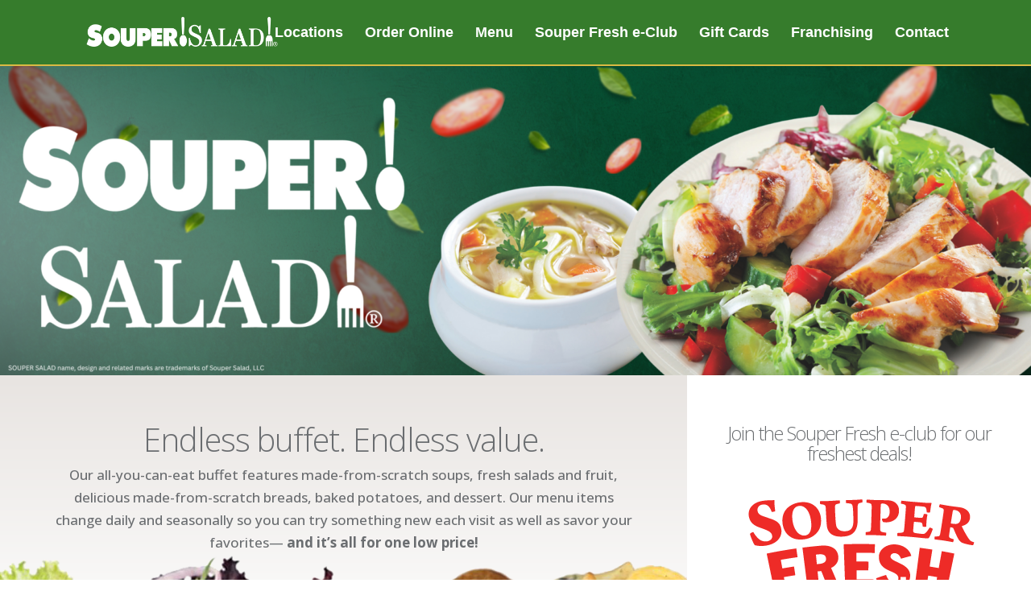

--- FILE ---
content_type: application/javascript; charset=UTF-8
request_url: https://soupersalad.com/wp-content/uploads/hummingbird-assets/1cf89e9ae94ba2af796c6d51a026d6c8.js
body_size: 9585
content:
/**handles:magnific-popup,salvattore,et-core-common**/
(e=>{"function"==typeof define&&define.amd?define(["jquery"],e):e("object"==typeof exports?require("jquery"):window.jQuery||window.Zepto)})(function(l){var d,o,u,i,p,A,c="Close",H="BeforeClose",j="AfterClose",N="BeforeAppend",f="MarkupParse",m="Open",W="Change",n="mfp",g="."+n,h="mfp-ready",R="mfp-removing",a="mfp-prevent-close",e=function(){},r=!!window.jQuery,v=l(window),y=function(e,t){d.ev.on(n+e+g,t)},C=function(e,t,n,o){var i=document.createElement("div");return i.className="mfp-"+e,n&&(i.innerHTML=n),o?t&&t.appendChild(i):(i=l(i),t&&i.appendTo(t)),i},w=function(e,t){d.ev.triggerHandler(n+e,t),d.st.callbacks&&(e=e.charAt(0).toLowerCase()+e.slice(1),d.st.callbacks[e])&&d.st.callbacks[e].apply(d,Array.isArray(t)?t:[t])},b=function(e){return e===A&&d.currTemplate.closeBtn||(d.currTemplate.closeBtn=l(d.st.closeMarkup.replace("%title%",d.st.tClose)),A=e),d.currTemplate.closeBtn},s=function(){l.magnificPopup.instance||((d=new e).init(),l.magnificPopup.instance=d)},Z=function(){var e=document.createElement("p").style,t=["ms","O","Moz","Webkit"];if(void 0!==e.transition)return!0;for(;t.length;)if(t.pop()+"Transition"in e)return!0;return!1};l.magnificPopup={instance:null,proto:e.prototype={constructor:e,init:function(){var e=navigator.appVersion;d.isIE7=-1!==e.indexOf("MSIE 7."),d.isIE8=-1!==e.indexOf("MSIE 8."),d.isLowIE=d.isIE7||d.isIE8,d.isAndroid=/android/gi.test(e),d.isIOS=/iphone|ipad|ipod/gi.test(e),d.supportsTransition=Z(),d.probablyMobile=d.isAndroid||d.isIOS||/(Opera Mini)|Kindle|webOS|BlackBerry|(Opera Mobi)|(Windows Phone)|IEMobile/i.test(navigator.userAgent),u=l(document),d.popupsCache={}},open:function(e){var t;if(!1===e.isObj){d.items=e.items.toArray(),d.index=0;for(var n,o=e.items,t=0;t<o.length;t++)if((n=(n=o[t]).parsed?n.el[0]:n)===e.el[0]){d.index=t;break}}else d.items=Array.isArray(e.items)?e.items:[e.items],d.index=e.index||0;if(!d.isOpen){d.types=[],p="",e.mainEl&&e.mainEl.length?d.ev=e.mainEl.eq(0):d.ev=u,e.key?(d.popupsCache[e.key]||(d.popupsCache[e.key]={}),d.currTemplate=d.popupsCache[e.key]):d.currTemplate={},d.st=l.extend(!0,{},l.magnificPopup.defaults,e),d.fixedContentPos="auto"===d.st.fixedContentPos?!d.probablyMobile:d.st.fixedContentPos,d.st.modal&&(d.st.closeOnContentClick=!1,d.st.closeOnBgClick=!1,d.st.showCloseBtn=!1,d.st.enableEscapeKey=!1),d.bgOverlay||(d.bgOverlay=C("bg").on("click"+g,function(){d.close()}),d.wrap=C("wrap").attr("tabindex",-1).on("click"+g,function(e){d._checkIfClose(e.target)&&d.close()}),d.container=C("container",d.wrap)),d.contentContainer=C("content"),d.st.preloader&&(d.preloader=C("preloader",d.container,d.st.tLoading));var i=l.magnificPopup.modules;for(t=0;t<i.length;t++){var r,r=(r=i[t]).charAt(0).toUpperCase()+r.slice(1);d["init"+r].call(d)}w("BeforeOpen"),d.st.showCloseBtn&&(d.st.closeBtnInside?(y(f,function(e,t,n,o){n.close_replaceWith=b(o.type)}),p+=" mfp-close-btn-in"):d.wrap.append(b())),d.st.alignTop&&(p+=" mfp-align-top"),d.fixedContentPos?d.wrap.css({overflow:d.st.overflowY,overflowX:"hidden",overflowY:d.st.overflowY}):d.wrap.css({top:v.scrollTop()+"px",position:"absolute"}),!1!==d.st.fixedBgPos&&("auto"!==d.st.fixedBgPos||d.fixedContentPos)||d.bgOverlay.css({height:u.height()+"px",position:"absolute"}),d.st.enableEscapeKey&&u.on("keyup"+g,function(e){27===e.keyCode&&d.close()}),v.on("resize"+g,function(){d.updateSize()}),d.st.closeOnContentClick||(p+=" mfp-auto-cursor"),p&&d.wrap.addClass(p);var a=d.wH=v.height(),s={},c,c=(d.fixedContentPos&&d._hasScrollBar(a)&&(c=d._getScrollbarSize())&&(s.marginRight=c),d.fixedContentPos&&(d.isIE7?l("body, html").css("overflow","hidden"):s.overflow="hidden"),d.st.mainClass);return d.isIE7&&(c+=" mfp-ie7"),c&&d._addClassToMFP(c),d.updateItemHTML(),w("BuildControls"),l("html").css(s),d.bgOverlay.add(d.wrap).prependTo(d.st.prependTo||l(document.body)),d._lastFocusedEl=document.activeElement,setTimeout(function(){d.content?(d._addClassToMFP(h),d._setFocus()):d.bgOverlay.addClass(h),u.on("focusin"+g,d._onFocusIn)},16),d.isOpen=!0,d.updateSize(a),w(m),e}d.updateItemHTML()},close:function(){d.isOpen&&(w(H),d.isOpen=!1,d.st.removalDelay&&!d.isLowIE&&d.supportsTransition?(d._addClassToMFP(R),setTimeout(function(){d._close()},d.st.removalDelay)):d._close())},_close:function(){w(c);var e=R+" "+h+" ",e;d.bgOverlay.detach(),d.wrap.detach(),d.container.empty(),d.st.mainClass&&(e+=d.st.mainClass+" "),d._removeClassFromMFP(e),d.fixedContentPos&&(e={marginRight:""},d.isIE7?l("body, html").css("overflow",""):e.overflow="",l("html").css(e)),u.off("keyup.mfp focusin"+g),d.ev.off(g),d.wrap.attr("class","mfp-wrap").removeAttr("style"),d.bgOverlay.attr("class","mfp-bg"),d.container.attr("class","mfp-container"),!d.st.showCloseBtn||d.st.closeBtnInside&&!0!==d.currTemplate[d.currItem.type]||d.currTemplate.closeBtn&&d.currTemplate.closeBtn.detach(),d.st.autoFocusLast&&d._lastFocusedEl&&l(d._lastFocusedEl).trigger("focus"),d.currItem=null,d.content=null,d.currTemplate=null,d.prevHeight=0,w(j)},updateSize:function(e){var t,t;d.isIOS?(t=document.documentElement.clientWidth/window.innerWidth,d.wrap.css("height",(t=window.innerHeight*t)+"px"),d.wH=t):d.wH=e||v.height(),d.fixedContentPos||d.wrap.css("height",d.wH+"px"),w("Resize")},updateItemHTML:function(){var e=d.items[d.index],t=(d.contentContainer.detach(),d.content&&d.content.detach(),(e=e.parsed?e:d.parseEl(d.index)).type),n,n=(w("BeforeChange",[d.currItem?d.currItem.type:"",t]),d.currItem=e,d.currTemplate[t]||(n=!!d.st[t]&&d.st[t].markup,w("FirstMarkupParse",n),d.currTemplate[t]=!n||l(n)),i&&i!==e.type&&d.container.removeClass("mfp-"+i+"-holder"),d["get"+t.charAt(0).toUpperCase()+t.slice(1)](e,d.currTemplate[t]));d.appendContent(n,t),e.preloaded=!0,w(W,e),i=e.type,d.container.prepend(d.contentContainer),w("AfterChange")},appendContent:function(e,t){(d.content=e)?d.st.showCloseBtn&&d.st.closeBtnInside&&!0===d.currTemplate[t]?d.content.find(".mfp-close").length||d.content.append(b()):d.content=e:d.content="",w(N),d.container.addClass("mfp-"+t+"-holder"),d.contentContainer.append(d.content)},parseEl:function(e){var t,n=d.items[e],n;if((n=n.tagName?{el:l(n)}:(t=n.type,{data:n,src:n.src})).el){for(var o=d.types,i=0;i<o.length;i++)if(n.el.hasClass("mfp-"+o[i])){t=o[i];break}n.src=n.el.attr("data-mfp-src"),n.src||(n.src=n.el.attr("href"))}return n.type=t||d.st.type||"inline",n.index=e,n.parsed=!0,d.items[e]=n,w("ElementParse",n),d.items[e]},addGroup:function(t,n){var e=function(e){e.mfpEl=this,d._openClick(e,t,n)},o="click.magnificPopup";(n=n||{}).mainEl=t,n.items?(n.isObj=!0,t.off(o).on(o,e)):(n.isObj=!1,n.delegate?t.off(o).on(o,n.delegate,e):(n.items=t).off(o).on(o,e))},_openClick:function(e,t,n){var o;if((void 0!==n.midClick?n:l.magnificPopup.defaults).midClick||!(2===e.which||e.ctrlKey||e.metaKey||e.altKey||e.shiftKey)){var i=(void 0!==n.disableOn?n:l.magnificPopup.defaults).disableOn;if(i)if("function"==typeof i){if(!i.call(d))return!0}else if(v.width()<i)return!0;e.type&&(e.preventDefault(),d.isOpen)&&e.stopPropagation(),n.el=l(e.mfpEl),n.delegate&&(n.items=t.find(n.delegate)),d.open(n)}},updateStatus:function(e,t){var n;d.preloader&&(o!==e&&d.container.removeClass("mfp-s-"+o),n={status:e,text:t=t||"loading"!==e?t:d.st.tLoading},w("UpdateStatus",n),e=n.status,d.preloader.html(t=n.text),d.preloader.find("a").on("click",function(e){e.stopImmediatePropagation()}),d.container.addClass("mfp-s-"+e),o=e)},_checkIfClose:function(e){if(!l(e).hasClass(a)){var t=d.st.closeOnContentClick,n=d.st.closeOnBgClick;if(t&&n)return!0;if(!d.content||l(e).hasClass("mfp-close")||d.preloader&&e===d.preloader[0])return!0;if(e===d.content[0]||l.contains(d.content[0],e)){if(t)return!0}else if(n&&l.contains(document,e))return!0;return!1}},_addClassToMFP:function(e){d.bgOverlay.addClass(e),d.wrap.addClass(e)},_removeClassFromMFP:function(e){this.bgOverlay.removeClass(e),d.wrap.removeClass(e)},_hasScrollBar:function(e){return(d.isIE7?u.height():document.body.scrollHeight)>(e||v.height())},_setFocus:function(){(d.st.focus?d.content.find(d.st.focus).eq(0):d.wrap).trigger("focus")},_onFocusIn:function(e){return e.target===d.wrap[0]||l.contains(d.wrap[0],e.target)?void 0:(d._setFocus(),!1)},_parseMarkup:function(i,e,t){var r;t.data&&(e=l.extend(t.data,e)),w(f,[i,e,t]),l.each(e,function(e,t){if(void 0===t||!1===t)return!0;var n,o;1<(r=e.split("_")).length?0<(n=i.find(g+"-"+r[0])).length&&("replaceWith"===(o=r[1])?n[0]!==t[0]&&n.replaceWith(t):"img"===o?n.is("img")?n.attr("src",t):n.replaceWith('<img src="'+t+'" class="'+n.attr("class")+'" />'):n.attr(r[1],t)):i.find(g+"-"+e).html(t)})},_getScrollbarSize:function(){var e;return void 0===d.scrollbarSize&&((e=document.createElement("div")).style.cssText="width: 99px; height: 99px; overflow: scroll; position: absolute; top: -9999px;",document.body.appendChild(e),d.scrollbarSize=e.offsetWidth-e.clientWidth,document.body.removeChild(e)),d.scrollbarSize}},modules:[],open:function(e,t){return s(),(e=e?l.extend(!0,{},e):{}).isObj=!0,e.index=t||0,this.instance.open(e)},close:function(){return l.magnificPopup.instance&&l.magnificPopup.instance.close()},registerModule:function(e,t){t.options&&(l.magnificPopup.defaults[e]=t.options),l.extend(this.proto,t.proto),this.modules.push(e)},defaults:{disableOn:0,key:null,midClick:!1,mainClass:"",preloader:!0,focus:"",closeOnContentClick:!1,closeOnBgClick:!0,closeBtnInside:!0,showCloseBtn:!0,enableEscapeKey:!0,modal:!1,alignTop:!1,removalDelay:0,prependTo:null,fixedContentPos:"auto",fixedBgPos:"auto",overflowY:"auto",closeMarkup:'<button title="%title%" type="button" class="mfp-close">&#215;</button>',tClose:"Close (Esc)",tLoading:"Loading...",autoFocusLast:!0}},l.fn.magnificPopup=function(e){s();var t=l(this),n,o,i,n;return"string"==typeof e?"open"===e?(o=r?t.data("magnificPopup"):t[0].magnificPopup,i=parseInt(arguments[1],10)||0,n=o.items?o.items[i]:(n=t,(n=o.delegate?n.find(o.delegate):n).eq(i)),d._openClick({mfpEl:n},t,o)):d.isOpen&&d[e].apply(d,Array.prototype.slice.call(arguments,1)):(e=l.extend(!0,{},e),r?t.data("magnificPopup",e):t[0].magnificPopup=e,d.addGroup(t,e)),t};var I,x,k,t="inline",q=function(){k&&(x.after(k.addClass(I)).detach(),k=null)};l.magnificPopup.registerModule(t,{options:{hiddenClass:"hide",markup:"",tNotFound:"Content not found"},proto:{initInline:function(){d.types.push(t),y(c+"."+t,function(){q()})},getInline:function(e,t){var n,o,i;return q(),e.src?(n=d.st.inline,(o=l(e.src)).length?((i=o[0].parentNode)&&i.tagName&&(x||(I=n.hiddenClass,x=C(I),I="mfp-"+I),k=o.after(x).detach().removeClass(I)),d.updateStatus("ready")):(d.updateStatus("error",n.tNotFound),o=l("<div>")),e.inlineElement=o):(d.updateStatus("ready"),d._parseMarkup(t,{},e),t)}}});var T,_="ajax",E=function(){T&&l(document.body).removeClass(T)},K=function(){E(),d.req&&d.req.abort()};l.magnificPopup.registerModule(_,{options:{settings:null,cursor:"mfp-ajax-cur",tError:'<a href="%url%">The content</a> could not be loaded.'},proto:{initAjax:function(){d.types.push(_),T=d.st.ajax.cursor,y(c+"."+_,K),y("BeforeChange."+_,K)},getAjax:function(o){T&&l(document.body).addClass(T),d.updateStatus("loading");var e=l.extend({url:o.src,success:function(e,t,n){var e={data:e,xhr:n};w("ParseAjax",e),d.appendContent(l(e.data),_),o.finished=!0,E(),d._setFocus(),setTimeout(function(){d.wrap.addClass(h)},16),d.updateStatus("ready"),w("AjaxContentAdded")},error:function(){E(),o.finished=o.loadError=!0,d.updateStatus("error",d.st.ajax.tError.replace("%url%",o.src))}},d.st.ajax.settings);return d.req=l.ajax(e),""}}});var S,D=function(e){if(e.data&&void 0!==e.data.title)return e.data.title;var t=d.st.image.titleSrc;if(t){if("function"==typeof t)return t.call(d,e);if(e.el)return e.el.attr(t)||""}return""};l.magnificPopup.registerModule("image",{options:{markup:'<div class="mfp-figure"><div class="mfp-close"></div><figure><div class="mfp-img"></div><figcaption><div class="mfp-bottom-bar"><div class="mfp-title"></div><div class="mfp-counter"></div></div></figcaption></figure></div>',cursor:"mfp-zoom-out-cur",titleSrc:"title",verticalFit:!0,tError:'<a href="%url%">The image</a> could not be loaded.'},proto:{initImage:function(){var e=d.st.image,t=".image";d.types.push("image"),y(m+t,function(){"image"===d.currItem.type&&e.cursor&&l(document.body).addClass(e.cursor)}),y(c+t,function(){e.cursor&&l(document.body).removeClass(e.cursor),v.off("resize"+g)}),y("Resize"+t,d.resizeImage),d.isLowIE&&y("AfterChange",d.resizeImage)},resizeImage:function(){var e=d.currItem,t;e&&e.img&&d.st.image.verticalFit&&(t=0,d.isLowIE&&(t=parseInt(e.img.css("padding-top"),10)+parseInt(e.img.css("padding-bottom"),10)),e.img.css("max-height",d.wH-t+"px"))},_onImageHasSize:function(e){e.img&&(e.hasSize=!0,S&&clearInterval(S),e.isCheckingImgSize=!1,w("ImageHasSize",e),e.imgHidden)&&(d.content&&d.content.removeClass("mfp-loading"),e.imgHidden=!1)},findImageSize:function(t){var n=0,o=t.img[0],i=function(e){S&&clearInterval(S),S=setInterval(function(){return 0<o.naturalWidth?void d._onImageHasSize(t):(200<n&&clearInterval(S),void(3===++n?i(10):40===n?i(50):100===n&&i(500)))},e)};i(1)},getImage:function(e,t){var n=0,o=function(){e&&(e.img[0].complete?(e.img.off(".mfploader"),e===d.currItem&&(d._onImageHasSize(e),d.updateStatus("ready")),e.hasSize=!0,e.loaded=!0,w("ImageLoadComplete")):++n<200?setTimeout(o,100):i())},i=function(){e&&(e.img.off(".mfploader"),e===d.currItem&&(d._onImageHasSize(e),d.updateStatus("error",r.tError.replace("%url%",e.src))),e.hasSize=!0,e.loaded=!0,e.loadError=!0)},r=d.st.image,a=t.find(".mfp-img"),s;return a.length&&((s=document.createElement("img")).className="mfp-img",e.el&&e.el.find("img").length&&(s.alt=e.el.find("img").attr("alt")),e.img=l(s).on("load.mfploader",o).on("error.mfploader",i),s.src=e.src,a.is("img")&&(e.img=e.img.clone()),0<(s=e.img[0]).naturalWidth?e.hasSize=!0:s.width||(e.hasSize=!1)),d._parseMarkup(t,{title:D(e),img_replaceWith:e.img},e),d.resizeImage(),e.hasSize?(S&&clearInterval(S),e.loadError?(t.addClass("mfp-loading"),d.updateStatus("error",r.tError.replace("%url%",e.src))):(t.removeClass("mfp-loading"),d.updateStatus("ready"))):(d.updateStatus("loading"),e.loading=!0,e.hasSize||(e.imgHidden=!0,t.addClass("mfp-loading"),d.findImageSize(e))),t}}});var P,Y=function(){return P=void 0===P?void 0!==document.createElement("p").style.MozTransform:P},z=(l.magnificPopup.registerModule("zoom",{options:{enabled:!1,easing:"ease-in-out",duration:300,opener:function(e){return e.is("img")?e:e.find("img")}},proto:{initZoom:function(){var e,i=d.st.zoom,t=".zoom",n,o,r,a,s;i.enabled&&d.supportsTransition&&(r=i.duration,a=function(e){var e=e.clone().removeAttr("style").removeAttr("class").addClass("mfp-animated-image"),t="all "+i.duration/1e3+"s "+i.easing,n={position:"fixed",zIndex:9999,left:0,top:0,"-webkit-backface-visibility":"hidden"},o="transition";return n["-webkit-"+o]=n["-moz-"+o]=n["-o-"+o]=n[o]=t,e.css(n),e},s=function(){d.content.css("visibility","visible")},y("BuildControls"+t,function(){d._allowZoom()&&(clearTimeout(n),d.content.css("visibility","hidden"),(e=d._getItemToZoom())?((o=a(e)).css(d._getOffset()),d.wrap.append(o),n=setTimeout(function(){o.css(d._getOffset(!0)),n=setTimeout(function(){s(),setTimeout(function(){o.remove(),e=o=null,w("ZoomAnimationEnded")},16)},r)},16)):s())}),y(H+t,function(){if(d._allowZoom()){if(clearTimeout(n),d.st.removalDelay=r,!e){if(!(e=d._getItemToZoom()))return;o=a(e)}o.css(d._getOffset(!0)),d.wrap.append(o),d.content.css("visibility","hidden"),setTimeout(function(){o.css(d._getOffset())},16)}}),y(c+t,function(){d._allowZoom()&&(s(),o&&o.remove(),e=null)}))},_allowZoom:function(){return"image"===d.currItem.type},_getItemToZoom:function(){return!!d.currItem.hasSize&&d.currItem.img},_getOffset:function(e){var e,e=e?d.currItem.img:d.st.zoom.opener(d.currItem.el||d.currItem),t=e.offset(),n=parseInt(e.css("padding-top"),10),o=parseInt(e.css("padding-bottom"),10),e=(t.top-=l(window).scrollTop()-n,{width:e.width()+"px",height:(r?e.innerHeight():e[0].offsetHeight)-o-n+"px"});return Y()?e["-moz-transform"]=e.transform="translate("+t.left+"px,"+t.top+"px)":(e.left=t.left,e.top=t.top),e}}}),"iframe"),U="//about:blank",O=function(e){var t;d.currTemplate[z]&&(t=d.currTemplate[z].find("iframe")).length&&(e||(t[0].src=U),d.isIE8)&&t.css("display",e?"block":"none")},M=(l.magnificPopup.registerModule(z,{options:{markup:'<div class="mfp-iframe-scaler"><div class="mfp-close"></div><iframe class="mfp-iframe" src="//about:blank" frameborder="0" allowfullscreen></iframe></div>',srcAction:"iframe_src",patterns:{youtube:{index:"youtube.com",id:"v=",src:"//www.youtube.com/embed/%id%?autoplay=1"},vimeo:{index:"vimeo.com/",id:"/",src:"//player.vimeo.com/video/%id%?autoplay=1"},gmaps:{index:"//maps.google.",src:"%id%&output=embed"}}},proto:{initIframe:function(){d.types.push(z),y("BeforeChange",function(e,t,n){t!==n&&(t===z?O():n===z&&O(!0))}),y(c+"."+z,function(){O()})},getIframe:function(e,t){var n=e.src,o=d.st.iframe,i=(l.each(o.patterns,function(){return-1<n.indexOf(this.index)?(this.id&&(n="string"==typeof this.id?n.substr(n.lastIndexOf(this.id)+this.id.length,n.length):this.id.call(this,n)),n=this.src.replace("%id%",n),!1):void 0}),{});return o.srcAction&&(i[o.srcAction]=n),d._parseMarkup(t,i,e),d.updateStatus("ready"),t}}}),function(e){var t=d.items.length;return t-1<e?e-t:e<0?t+e:e}),G=function(e,t,n){return e.replace(/%curr%/gi,t+1).replace(/%total%/gi,n)},B=(l.magnificPopup.registerModule("gallery",{options:{enabled:!1,arrowMarkup:'<button title="%title%" type="button" class="mfp-arrow mfp-arrow-%dir%"></button>',preload:[0,2],navigateByImgClick:!0,arrows:!0,tPrev:"Previous (Left arrow key)",tNext:"Next (Right arrow key)",tCounter:"%curr% of %total%"},proto:{initGallery:function(){var r=d.st.gallery,e=".mfp-gallery",o=Boolean(l.fn.mfpFastClick);return d.direction=!0,!(!r||!r.enabled)&&(p+=" mfp-gallery",y(m+e,function(){r.navigateByImgClick&&d.wrap.on("click"+e,".mfp-img",function(){return 1<d.items.length?(d.next(),!1):void 0}),u.on("keydown"+e,function(e){37===e.keyCode?d.prev():39===e.keyCode&&d.next()})}),y("UpdateStatus"+e,function(e,t){t.text&&(t.text=G(t.text,d.currItem.index,d.items.length))}),y(f+e,function(e,t,n,o){var i=d.items.length;n.counter=1<i?G(r.tCounter,o.index,i):""}),y("BuildControls"+e,function(){var e,t,e,n;1<d.items.length&&r.arrows&&!d.arrowLeft&&(e=r.arrowMarkup,t=d.arrowLeft=l(e.replace(/%title%/gi,r.tPrev).replace(/%dir%/gi,"left")).addClass(a),e=d.arrowRight=l(e.replace(/%title%/gi,r.tNext).replace(/%dir%/gi,"right")).addClass(a),t[n=o?"mfpFastClick":"click"](function(){d.prev()}),e[n](function(){d.next()}),d.isIE7&&(C("b",t[0],!1,!0),C("a",t[0],!1,!0),C("b",e[0],!1,!0),C("a",e[0],!1,!0)),d.container.append(t.add(e)))}),y(W+e,function(){d._preloadTimeout&&clearTimeout(d._preloadTimeout),d._preloadTimeout=setTimeout(function(){d.preloadNearbyImages(),d._preloadTimeout=null},16)}),void y(c+e,function(){u.off(e),d.wrap.off("click"+e),d.arrowLeft&&o&&d.arrowLeft.add(d.arrowRight).destroyMfpFastClick(),d.arrowRight=d.arrowLeft=null}))},next:function(){d.direction=!0,d.index=M(d.index+1),d.updateItemHTML()},prev:function(){d.direction=!1,d.index=M(d.index-1),d.updateItemHTML()},goTo:function(e){d.direction=e>=d.index,d.index=e,d.updateItemHTML()},preloadNearbyImages:function(){for(var e,t=d.st.gallery.preload,n=Math.min(t[0],d.items.length),o=Math.min(t[1],d.items.length),e=1;e<=(d.direction?o:n);e++)d._preloadItem(d.index+e);for(e=1;e<=(d.direction?n:o);e++)d._preloadItem(d.index-e)},_preloadItem:function(e){var t;e=M(e),d.items[e].preloaded||((t=d.items[e]).parsed||(t=d.parseEl(e)),w("LazyLoad",t),"image"===t.type&&(t.img=l('<img class="mfp-img" />').on("load.mfploader",function(){t.hasSize=!0}).on("error.mfploader",function(){t.hasSize=!0,t.loadError=!0,w("LazyLoadError",t)}).attr("src",t.src)),t.preloaded=!0)}}}),"retina"),X,F,Q,V,L;l.magnificPopup.registerModule(B,{options:{replaceSrc:function(e){return e.src.replace(/\.\w+$/,function(e){return"@2x"+e})},ratio:1},proto:{initRetina:function(){var n,o,o;1<window.devicePixelRatio&&(n=d.st.retina,o=n.ratio,1<(o=isNaN(o)?o():o))&&(y("ImageHasSize."+B,function(e,t){t.img.css({"max-width":t.img[0].naturalWidth/o+"px",width:"100%"})}),y("ElementParse."+B,function(e,t){t.src=n.replaceSrc(t,o)}))}}}),X=1e3,F="ontouchstart"in window,Q=function(){v.off("touchmove"+L+" touchend"+L)},L="."+"mfpFastClick",l.fn.mfpFastClick=function(c){return l(this).each(function(){var t,e=l(this),n,o,i,r,a,s;F&&e.on("touchstart"+L,function(e){r=!1,s=1,a=(e.originalEvent||e).touches[0],o=a.clientX,i=a.clientY,v.on("touchmove"+L,function(e){a=(e.originalEvent||e).touches,s=a.length,a=a[0],(10<Math.abs(a.clientX-o)||10<Math.abs(a.clientY-i))&&(r=!0,Q())}).on("touchend"+L,function(e){Q(),r||1<s||(t=!0,e.preventDefault(),clearTimeout(n),n=setTimeout(function(){t=!1},X),c())})}),e.on("click"+L,function(){t||c()})})},l.fn.destroyMfpFastClick=function(){l(this).off("touchstart"+L+" click"+L),F&&v.off("touchmove"+L+" touchend"+L)},s()});
((e,t)=>{"function"==typeof define&&define.amd?define([],t):"object"==typeof exports?module.exports=t():e.salvattore=t()})(this,function(){window.matchMedia||(window.matchMedia=((r=window.styleMedia||window.media)||(u=document.createElement("style"),d=document.getElementsByTagName("script")[0],m=null,u.type="text/css",u.id="matchmediajs-test",d.parentNode.insertBefore(u,d),m="getComputedStyle"in window&&window.getComputedStyle(u,null)||u.currentStyle,r={matchMedium:function(e){var e="@media "+e+"{ #matchmediajs-test { width: 1px; } }";return u.styleSheet?u.styleSheet.cssText=e:u.textContent=e,"1px"===m.width}}),function(e){return{matches:r.matchMedium(e||"all"),media:e||"all"}})),window.matchMedia&&window.matchMedia("all").addListener||(i=(l=window.matchMedia)("only all").matches,o=!1,n=0,c=[],s=function(){clearTimeout(n),n=setTimeout(function(){for(var e=0,t=c.length;e<t;e++){var n=c[e].mql,r=c[e].listeners||[],a=l(n.media).matches;if(a!==n.matches){n.matches=a;for(var i=0,o=r.length;i<o;i++)r[i].call(window,n)}}},30)},window.matchMedia=function(e){var t=l(e),r=[],n=0;return t.addListener=function(e){i&&(o||(o=!0,window.addEventListener("resize",s,!0)),0===n&&(n=c.push({mql:t,listeners:r})),r.push(e))},t.removeListener=function(e){for(var t=0,n=r.length;t<n;t++)r[t]===e&&r.splice(t,1)},t});for(var a=0,e=["ms","moz","webkit","o"],t=0,l,i,o,n,c,s,r,u,d,m,f,h,p,y,w,C,g,v;t<e.length&&!window.requestAnimationFrame;++t)window.requestAnimationFrame=window[e[t]+"RequestAnimationFrame"],window.cancelAnimationFrame=window[e[t]+"CancelAnimationFrame"]||window[e[t]+"CancelRequestAnimationFrame"];function E(e,t){t=t||{bubbles:!1,cancelable:!1,detail:void 0};var n=document.createEvent("CustomEvent");return n.initCustomEvent(e,t.bubbles,t.cancelable,t.detail),n}return window.requestAnimationFrame||(window.requestAnimationFrame=function(e){var t=(new Date).getTime(),n=Math.max(0,16-(t-a)),r=window.setTimeout(function(){e(t+n)},n);return a=t+n,r}),window.cancelAnimationFrame||(window.cancelAnimationFrame=function(e){clearTimeout(e)}),"function"!=typeof window.CustomEvent&&(E.prototype=window.Event.prototype,window.CustomEvent=E),p=(h=window).document,w=[],C=[],g=[],v=function(e,t,n){e.dataset?e.dataset[t]=n:e.setAttribute("data-"+t,n)},(y={obtainGridSettings:function(e){var t,e=h.getComputedStyle(e,":before").getPropertyValue("content").slice(1,-1),n=e.match(/^\s*(\d+)(?:\s?\.(.+))?\s*$/),r=1,a=[];return n?(r=n[1],a=(a=n[2])?a.split("."):["column"]):(n=e.match(/^\s*\.(.+)\s+(\d+)\s*$/))&&(a=n[1],r=(r=n[2])&&r.split(".")),{numberOfColumns:r,columnClasses:a}},addColumns:function(e,t){for(var n,r=y.obtainGridSettings(e),a=r.numberOfColumns,i=r.columnClasses,o=new Array(+a),l=p.createDocumentFragment(),c=a;0!=c--;)o.push(t.querySelectorAll(n="[data-columns] > *:nth-child("+a+"n-"+c+")"));o.forEach(function(e){var t=p.createElement("div"),n=p.createDocumentFragment();t.className=i.join(" "),Array.prototype.forEach.call(e,function(e){n.appendChild(e)}),t.appendChild(n),l.appendChild(t)}),e.appendChild(l),v(e,"columns",a)},removeColumns:function(e){var t=p.createRange(),e=(t.selectNodeContents(e),Array.prototype.filter.call(t.extractContents().childNodes,function(e){return e instanceof h.HTMLElement})),r=e.length,t=e[0].childNodes.length,a=new Array(t*r),n=(Array.prototype.forEach.call(e,function(e,n){Array.prototype.forEach.call(e.children,function(e,t){a[t*r+n]=e})}),p.createElement("div"));return v(n,"columns",0),a.filter(function(e){return!!e}).forEach(function(e){n.appendChild(e)}),n},recreateColumns:function(t){h.requestAnimationFrame(function(){y.addColumns(t,y.removeColumns(t));var e=new CustomEvent("columnsChange");t.dispatchEvent(e)})},mediaQueryChange:function(e){e.matches&&Array.prototype.forEach.call(w,y.recreateColumns)},getCSSRules:function(e){var t;try{t=e.sheet.cssRules||e.sheet.rules}catch(e){return[]}return t||[]},getStylesheets:function(){return Array.prototype.concat.call(Array.prototype.slice.call(p.querySelectorAll("style[type='text/css']")),Array.prototype.slice.call(p.querySelectorAll("link[rel='stylesheet']")))},mediaRuleHasColumnsSelector:function(e){var t,n;try{t=e.length}catch(e){t=0}for(;t--;)if((n=e[t]).selectorText&&n.selectorText.match(/\[data-columns\](.*)::?before$/))return!0;return!1},scanMediaQueries:function(){var t=[],n;h.matchMedia&&(y.getStylesheets().forEach(function(e){Array.prototype.forEach.call(y.getCSSRules(e),function(e){e.media&&e.cssRules&&y.mediaRuleHasColumnsSelector(e.cssRules)&&t.push(e)})}),n=C.filter(function(e){return-1===t.indexOf(e)}),g.filter(function(e){return-1!==n.indexOf(e.rule)}).forEach(function(e){e.mql.removeListener(y.mediaQueryChange)}),g=g.filter(function(e){return-1===n.indexOf(e.rule)}),t.filter(function(e){return-1==C.indexOf(e)}).forEach(function(e){var t=h.matchMedia(e.media.mediaText);t.addListener(y.mediaQueryChange),g.push({rule:e,mql:t})}),C.length=0,C=t)},rescanMediaQueries:function(){y.scanMediaQueries(),Array.prototype.forEach.call(w,y.recreateColumns)},nextElementColumnIndex:function(e,t){for(var n,r,a,i=e.children,o=i.length,l=0,c=0,a=0;a<o;a++)(r=(n=i[a]).children.length+(t[a].children||t[a].childNodes).length)<(l=0===l?r:l)&&(c=a,l=r);return c},createFragmentsList:function(e){for(var t=new Array(e),n=0;n!==e;)t[n]=p.createDocumentFragment(),n++;return t},appendElements:function(n,e){var t=n.children,r=t.length,a=y.createFragmentsList(r);Array.prototype.forEach.call(e,function(e){var t=y.nextElementColumnIndex(n,a);a[t].appendChild(e)}),Array.prototype.forEach.call(t,function(e,t){e.appendChild(a[t])})},prependElements:function(e,t){var n=e.children,r=n.length,a=y.createFragmentsList(r),i=r-1;t.forEach(function(e){var t=a[i];t.insertBefore(e,t.firstChild),0===i?i=r-1:i--}),Array.prototype.forEach.call(n,function(e,t){e.insertBefore(a[t],e.firstChild)});for(var o=p.createDocumentFragment(),l=t.length%r;0!=l--;)o.appendChild(e.lastChild);e.insertBefore(o,e.firstChild)},registerGrid:function(e){var t,n;"none"===h.getComputedStyle(e).display||0<jQuery(e).children(".column").length||((t=p.createRange()).selectNodeContents(e),(n=p.createElement("div")).appendChild(t.extractContents()),v(n,"columns",0),y.addColumns(e,n),w.push(e))},init:function(){var e=p.createElement("style"),e=(e.innerHTML="[data-columns]::before{visibility:hidden;position:absolute;font-size:1px;}",p.head.appendChild(e),p.querySelectorAll("[data-columns]"));Array.prototype.forEach.call(e,y.registerGrid),y.scanMediaQueries()}}).init(),{appendElements:y.appendElements,prependElements:y.prependElements,registerGrid:y.registerGrid,recreateColumns:y.recreateColumns,rescanMediaQueries:y.rescanMediaQueries,append_elements:y.appendElements,prepend_elements:y.prependElements,register_grid:y.registerGrid,recreate_columns:y.recreateColumns,rescan_media_queries:y.rescanMediaQueries}});
(t=>{t(function(){var e=navigator.userAgent,a,i=e.match(/(opera|chrome|safari|firefox|msie|trident(?=\/))/i)||[],o="",r="";switch(/trident/i.test(i[0])?o="ie":"Chrome"===i[0]&&null!==(a=e.match(/\b(OPR|Edge)/))&&(o=a[0].replace("OPR","opera")),o=(o=""===o?"standalone"in window.navigator&&!window.navigator.standalone?"uiwebview":i[0]&&""!==i[0]?i[0]:navigator.appName:o).toLowerCase()){case"msie":r="ie";break;case"firefox":r="gecko";break;default:r=o}e.match(/iPhone/)&&(r+=" iphone"),t("body").addClass(r)})})(jQuery);

--- FILE ---
content_type: text/plain
request_url: https://www.google-analytics.com/j/collect?v=1&_v=j102&a=46398103&t=pageview&_s=1&dl=https%3A%2F%2Fsoupersalad.com%2F&ul=en-us%40posix&dt=Souper%20Salad%20%7C%20Souper!Salad!%20-%20All-you-care-to-eat%20soup%20and%20salad%20bar%20restaurant%20%7C%20Souper!Salad!&sr=1280x720&vp=1280x720&_u=IEBAAEABAAAAACAAI~&jid=779809461&gjid=694354955&cid=933799892.1768357709&tid=UA-7924328-8&_gid=2114203848.1768357709&_r=1&_slc=1&z=638805104
body_size: -451
content:
2,cG-CMBBGD7T2K